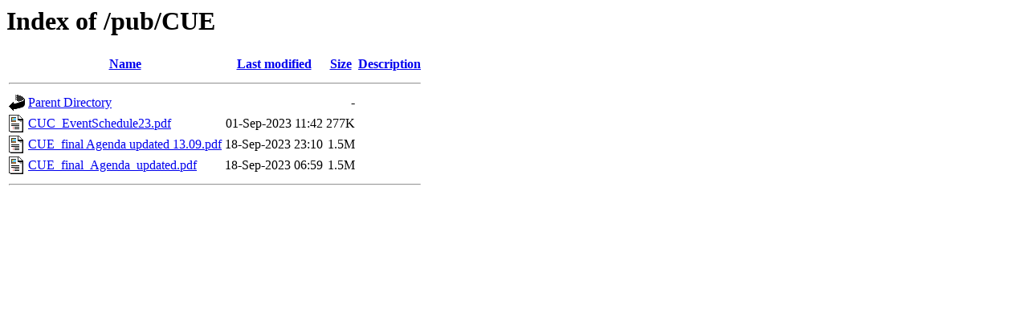

--- FILE ---
content_type: text/html;charset=UTF-8
request_url: http://ftp.matrixgames.com/pub/CUE/?C=D;O=A
body_size: 489
content:
<!DOCTYPE HTML PUBLIC "-//W3C//DTD HTML 3.2 Final//EN">
<html>
 <head>
  <title>Index of /pub/CUE</title>
 </head>
 <body>
<h1>Index of /pub/CUE</h1>
<table><tr><th><img src="/icons/blank.gif" alt="[ICO]"></th><th><a href="?C=N;O=A">Name</a></th><th><a href="?C=M;O=A">Last modified</a></th><th><a href="?C=S;O=A">Size</a></th><th><a href="?C=D;O=D">Description</a></th></tr><tr><th colspan="5"><hr></th></tr>
<tr><td valign="top"><img src="/icons/back.gif" alt="[DIR]"></td><td><a href="/pub/">Parent Directory</a></td><td>&nbsp;</td><td align="right">  - </td><td>&nbsp;</td></tr>
<tr><td valign="top"><img src="/icons/layout.gif" alt="[   ]"></td><td><a href="CUC_EventSchedule23.pdf">CUC_EventSchedule23.pdf</a></td><td align="right">01-Sep-2023 11:42  </td><td align="right">277K</td><td>&nbsp;</td></tr>
<tr><td valign="top"><img src="/icons/layout.gif" alt="[   ]"></td><td><a href="CUE_final%20Agenda%20updated%2013.09.pdf">CUE_final Agenda updated 13.09.pdf</a></td><td align="right">18-Sep-2023 23:10  </td><td align="right">1.5M</td><td>&nbsp;</td></tr>
<tr><td valign="top"><img src="/icons/layout.gif" alt="[   ]"></td><td><a href="CUE_final_Agenda_updated.pdf">CUE_final_Agenda_updated.pdf</a></td><td align="right">18-Sep-2023 06:59  </td><td align="right">1.5M</td><td>&nbsp;</td></tr>
<tr><th colspan="5"><hr></th></tr>
</table>
</body></html>
